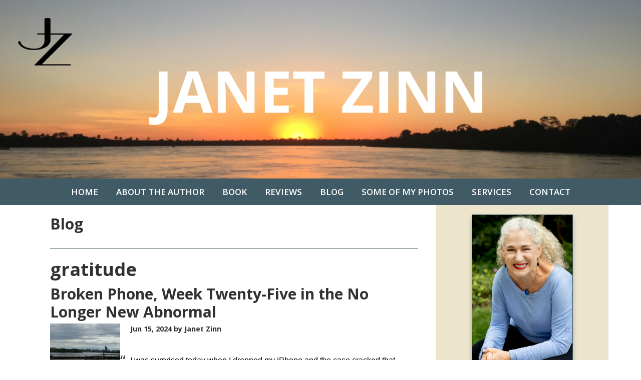

--- FILE ---
content_type: text/html; charset=UTF-8
request_url: https://janetzinn.com/blogs/gratitude?pageNum_WADABlog=1&totalRows_WADABlog=154
body_size: 13872
content:
<!DOCTYPE html>
<html>
<head>
<meta charset="UTF-8" />
	<title>Blog - Life-Sized Courage</title>
	<link href="https://fonts.googleapis.com/css?family=Oswald|Open+Sans:400,600,700,800" rel="stylesheet"> 
	<meta http-equiv="Content-Type" content="text/html; charset=utf-8" />
    <meta name="viewport" content="width=device-width, initial-scale=1">
	<base href="https://janetzinn.com/blog.php"><script  src="https://ajax.googleapis.com/ajax/libs/mootools/1.6.0/mootools.min.js"></script><script  type="text/javascript" src="js/mootools-more.js"></script>
		<script defer type="text/javascript" src="js/formcheck-en.js"></script>
		<script defer type="text/javascript" src="js/formcheck.js"></script>
		<script defer type="text/javascript" src="js/cafe.js"></script>
	<script defer src="/webassist/plugins/side_menu/menu.js"></script>
    <script>
	var doDebug = false;
		</script>

	

	

	<meta name="robots" content="index,follow" />
	<meta name="googlebot" content="index,follow" />
	<meta name="description" content="Coronavirus Diary, Weekly posts of personal & shared experiences">
	<meta name="keywords" content="Coronavirus, weekly blog, Janet Zinn, ">
  <link rel="alternate" type="application/rss+xml" title="Subscribe to Life-Sized Courage Blog" href="https://janetzinn.com/blog_feed.rss" />
	
<meta charset="utf-8">
  <style>
    .pagination a {
      width: auto !important;
    }
  </style>
	
	<link id="main-css" href="themes/Life-SizedCourage/sunset colors 2/css/main.css?ts=1653701516" rel="stylesheet" /><script type="text/javascript">
  var _gaq = _gaq || [];
  _gaq.push(['_setAccount', 'UA-99971509-1']);
  _gaq.push(['_setDomainName', 'janetzinn.com']);
  _gaq.push(['_trackPageview']);


  (function() {
    var ga = document.createElement('script'); ga.type = 'text/javascript'; ga.async = true;
    ga.src = ('https:' == document.location.protocol ? 'https://ssl' : 'http://www') + '.google-analytics.com/ga.js';
    var s = document.getElementsByTagName('script')[0]; s.parentNode.insertBefore(ga, s);
  })();
</script>
<style type="text/css" media="screen">.slicknav_menu .slicknav_menutxt {
	text-shadow: none!important;
	color: #ffffff!important;
	font-family: "Open Sans",sans-serif;
	font-weight: normal!important;
}

.slicknav_menu .slicknav_icon-bar {
	background-color: #ffffff!important;
}

.slicknav_nav {
	text-align: left!important;
	text-transform: uppercase!important;
}

.slicknav_nav a {
	color: #3f5a65!important;
	font-family: "Open Sans",sans-serif;
	font-weight: normal!important;
}

.slicknav_nav a:hover {
	background-color: transparent!important;
	color: #3f5a65!important;
}
#top-search { display: none !important; }
</style>
	<link rel="shortcut icon" href="/favicon.ico" />
<script id="mcjs">!function(c,h,i,m,p){m=c.createElement(h),p=c.getElementsByTagName(h)[0],m.async=1,m.src=i,p.parentNode.insertBefore(m,p)}(document,"script","https://chimpstatic.com/mcjs-connected/js/users/811eb7cd1ecf3a5f724607aae/2eb0da026791e31bd9ff108d6.js");</script>
<style>/* CSS Document */
#phoneMenu {
  display: none;
  padding: 5px 5px 0 0;
  text-align: center;
  cursor: pointer;
}

.removeLink {
  display: none;
  font-size: smaller;	
}

/*
Media Queries
---------------------------------------------------------------------------------------------------- */

@media only screen and (max-width: 1150px) {
	
	.main-container,
	.header,
	.main-navigation,
	.footer,
	.main-content {
		max-width: 1000px;
	}

/*	#sidebar {
		width: 250px;
	}

	#page {
		width: 635px;
	}*/

}

@media only screen and (max-width: 1000px) {
	
	.main-container,
	.header,
	.main-navigation,
	.footer,
	.main-content {
		max-width: 100%;
	}

/*  #sidebar {
    width: 235px;
  }

  #page {
    width: 605px;
  }*/

	.footer,
	.footer a {
		font-size: 13px;
	}

}

/*@media only screen and (max-width: 950px) {
  #sidebar {
    width: 215px;
  }

  #page {
    width: 575px;
  }
}

@media only screen and (max-width: 900px) {
  #sidebar {
    width: 200px;
  }

  #page {
    width: 540px;
  }
}*/

@media only screen and (max-width: 850px) {
	#ProductName, #prod_img {
		text-align: center;
	}
	.product-list-item   {
		text-align: center;
	}
	.product-list-item .WADAResultThumb {
		width: auto;
	}
	.main-container,	.header,
	.main-navigation,
	.footer,
	.main-content {
		overflow: hidden;
	}

	.title-area,
	.nav-wrapper {
		width: 100%;
		text-align: center;
	}

	h1.site-title {
		font-size: 50px;
	}

	img.alignleft,
	img.alignright {
		float: none;
		margin: 0 auto;
		display: block;
	}

	#sidebar {
		width: 100%;
		min-height: auto;
	}

	#page {
		width: 100%;
    border: none;
    padding: 20px;
	}

	.five-sixths,
	.four-sixths,
	.one-fourth,
	.one-half,
	.one-sixth,
	.one-third,
	.three-fourths,
	.three-sixths,
	.two-fourths,
	.two-sixths,
	.two-thirds {
		margin: 0;
		width: 100%;
	}

  .nav-wrapper {
    background-image: none;
  }
	
	.slicknav_menu {
		display:block;
	}

	.footer a {
		font-size: 14px;
	}

	.footer p {
		font-size: 14px;
		text-align: center;
	}

  .slicknav_menu .slicknav_icon {
    height: 0.875em;
    margin: 0.188em 0 0 0.438em;
    width: 1.125em;
    display: inline-block;
  }

  .slicknav_menu * {
      box-sizing: border-box;
  }

  .slicknav_menu .slicknav_icon-bar {
      border-radius: 1px;
      box-shadow: 0 1px 0 rgba(0, 0, 0, 0.25);
      clear: left;
      display: block;
      height: 0.125em;
      margin: 2px 3px 3px;
      width: 1.125em;
      background-color: #FFFFFF;
  }
  
  #phoneMenu {
    display: block; 
    clear: both;
  }

  #logo-wrapper .logo {
    float: none;
  }

  #logo-wrapper .logo img {
    box-sizing: border-box;
    max-width: 100%;
  }
  
  #logo-wrapper .logo {
    border-top: 1px solid #313131;
  }

  #logo-wrapper .logo img {
    margin-top: 0;
  }

  .home-box .info .details {
    margin-left: 0;
    clear: both;
  }

  .home-box .info .image {
    float: none;
    text-align: center;
    width: auto;
  }

  .home-box .info .details .description {
    clear: both;
  }

  #fma h1 {
    padding: 10px 0;
  }

  #header .logo {
    float: none;
  text-align: center;
  }

  #header-logo {
    max-width:100%;
    height: auto;
    box-sizing: border-box;  
  }

  #info-content {
    max-width: 100%;
    box-sizing: border-box; 
  }

  #top-search {
    position: relative;  
    clear: both;
    width: auto;
  }
 
  .product-list-item .button, .product-grid-item .button, .button, input[type="submit"], .entry-content .button {
    width:100%;
    box-sizing: border-box;
    margin-left: 0 !important;
    text-align: center;
    margin-bottom: 10px;
  }
  
  #header-wrapper {
    padding: 10px;
  }

  .removeLink {
    display: block !important;  
  }

  .fc-tbx .err {
    float: left;
    white-space: nowrap;
  }

  .split-column div{
    float: none !important;
    width: 100% !important;
  }

  fieldset p label {
    float: none;
  }

  fieldset p {
    line-height: 20px;
    padding-left: 10px;
  }

  fieldset p.no-label {
    line-height: 20px;
    margin-left: 0;
  }

  fieldset p span {
    margin-left: 0;
  }

  fieldset input[type="text"], fieldset input[type="password"], fieldset textarea, .field {
    width: 95%;
  }

  .product-details .details .options {
    margin-left: 5px !important;
    margin-right: 5px !important;
    overflow: visible;
    padding: 0;
    clear:both;
  }

  .product-details .details > div {
    margin-left:20px;
  }
  
  body.cart .links .button {
    margin-left: 0;
    width: 100%;
  }

  .cart-display th.name {
    display:none;
  }

  .cart-display .price {
    display:none;
  }

  .cart-display .quantity {
    display:none;
  }

  .cart-display .remove {
    display:none;
  }

  .product-list-item {
    text-align:center;
  }

  .product-list-item .details {
    margin-left: 0;
  }

  .product-list-item .image {
    float: none;
    width: 100%;
  }
  .cart-display .name h3 {
    width: auto;
  }

  #WA_Store_Cart_Clear_100 {
    display:none;  
  }

  #WA_Store_Cart_Update_100 {
    display:none;  
  }

  .cart-coupon .links {
    float: none;
  }

  .cart-checkout input {
    float: none;
    width: 100%;
  }

  body.checkout .button, body.confirm .button {
    float: none;
    width: 100%;
  }
  
  #content-wrapper {
    overflow: visible;
    width: 100%;
    padding-bottom: 10px;
  }

  .content, #content {
    width: 100%;
    padding:0;
    margin:0;
  }

  #top {
    border-radius:0;
    margin:0;
    padding:0;
    height: auto;
  }

  #top-wrapper {
    height: auto;
  }

  #featured-box .image , #popular-box .image  {
    text-align: center;
    float: none;
  }

  #page{
    margin-left:0 !important;
  }

  #footer {
    padding: 0;
  }

  .split-home .column-one {
    float: left;
    width: 100%;
  }

  .split-home .column-two {
    float: left;
    width: 100%;
  }

  .product-grid-item {
    border-bottom: 1px solid #FAF3E3;
    margin: 20px!important;
    text-align: center;
    width: 95%;
    padding: 20px 0;
  }

  #top-menu {
    float: none;
    display: none;
    width: 100%;  
    text-align: left;
    margin: 0;
    padding:0;
    height: auto;
    position: relative;
  }

  #top-menu ul {
    padding:0;
    width: 100%;
    margin: 10px 0 0;
  }

  #top-menu a {
    width: 100%;  
    padding: 0;
    margin: 0;
  }

  #top-menu li {
    width: 100%;  
    text-align: center;
    margin: 0;
    float:none;
    box-sizing: border-box;
    padding: 10px;
  }

  #top-menu li ul {
    display: none;
  }

  #top-menu li:hover > ul {
    display: block;
    position: relative;
  }

  #top-menu li li:hover > ul {
    display: block;
    left: auto;
    top: auto;
  }

  #top-menu li a {
    border-radius: 0;
    width: 100%;
    box-sizing: border-box;
    border: 0;
    color: #FAF3E3;
  }

  #top-menu li:hover > ul a {
    width:100%;
    border-radius: 0;
    margin: 0;
    padding: 0;
  }

  #top-menu li.top {
    height: auto;
    margin: 0;
    padding: 0;
  }

  #top-menu li:hover li.first:before {
    display:none;
  }

  #top-menu ul a:hover {
    color: #B17087;
  }

  #top-wrapper-gradient {
    height: auto;
  }

  .product-details .details > div {
    margin-left: 10px;
    float:none !important;
    margin-right: 10px;
  }

  .product-details .details .image {
    box-sizing: border-box;
    max-width: 100%;
  }

  .product-details .details .image img {
    box-sizing: border-box;
    max-width: 100%;
  }

  .zoomer-wrapper-big {
  display:none;
  }

  .zoomer-wrapper {
    max-width: 100%;
    height: auto;
    box-sizing: border-box;
  }

  .footer-menu {
    display: none;
  }

}

/*@media only screen and (max-width: 550px) {
  #page {
    width: 90%;
  }
}*/

@media only screen and (max-width: 850px) {

  #ProductName, #prod_img {
    text-align: center;
  }
  .product-list-item   {
    text-align: center;
  }
  .product-list-item .WADAResultThumb {
    width: auto;
  }

}

@media only screen and (max-width: 420px) {
  .mobile {
  display:block;
  }
  .cart-display th {
  line-height: 6px;
  }
  table .cart-header th {
    padding: 0;
  }
  .cart-display .total {
  display:none;
  }
  table .cart-header th:nth-child(2) {
    border-radius:0 10px 10px 0;
  }

}</style>
</head>
<body>

<div class="header-wrapper logo-image">
	
	<div class="header">
		<div class="title-area">
				<a href="/" style="line-height:0"><img class="site-logo" src="/images/Life-SizedCourage/logos/Janet%20Zinn%20header.png" alt="Logo" /></a>
				
		</div><!--End .title-area div-->
	</div> <!--End .header div-->
</div><!--End .header-wrapper div-->

<div class="nav-wrapper">
	<div class="main-navigation">
		<nav role="navigation" itemscope="itemscope" itemtype="http://schema.org/SiteNavigationElement">
	        <div id="phoneMenu" class="slicknav_menu"><span class="slicknav_menutxt">MENU</span><span class="slicknav_icon"><span class="slicknav_icon-bar"></span><span class="slicknav_icon-bar"></span><span class="slicknav_icon-bar"></span></span></div>
			<html>
<head></head>
<body>
<ul id="top-menu"><li class="first"><a href="/" rel="" target="_self">Home</a></li><li ><a href="/author" rel="" target="_self">About the Author</a></li><li ><a href="https://janetzinn.com/product/in-the-time-of-coronavirus" rel="external" target="_self">Book</a></li><li ><a href="/reviews" rel="" target="_self">Reviews</a></li><li ><a href="/blog" rel="" target="_self">Blog</a></li><li ><a href="/some-of-my-photos" rel="" target="_self">Some of my photos</a></li><li ><a href="/services" rel="" target="_self">Services</a></li><li ><a href="/contact" rel="" target="_self">Contact</a></li></ul></body>
</html>
		</nav>
	</div> <!--End .main-navigation div-->
</div><!--End .nav-wrapper div-->

<html>
<head>
</head>
<body>
	<div id="top-search">
		<form id="top-search-form" method="get" action="../../products" >
			<span class="search-input-field"><input type="text" name="keyword" id="top-search-query" value="" placeholder="Search..." /></span>
			<span class="search-input"><input name="Search" type="submit" value="Search" id="top-search-submit" alt="Search" class="button" /></span>
			<input name="Search" type="hidden" value="1" />
		</form>
	</div>
</body>
</html>

<div class="main-container">

<!-- promotions top -->
<html>
<head>
	
</head>
<body>
	</body>
</html>


<div id="content-wrapper">
	<div id="content" class="content">
		<div id="page">
			
	<!doctype html>
<html>
<head>
<meta charset="utf-8">
</head>
<body>
<div style="display:none">blogpage</div>
<h2>Blog</h2>
	    <div id="blog_wrapper" class="wrap">
  		    </div>
	                          	      	       <div class="blog_category"><h1>gratitude</h1></div>
                  <div id="blog_wrapper">
  		    <h2>Broken Phone, Week Twenty-Five in the No Longer New Abnormal</h2>
                                        <div class="image" style="float:left; margin-right: 20px;">
                                                <img class="WADAResultThumb" border="0" src="images/Life-SizedCourage/IMG_0120.jpg" width="140" height="140" title="Broken Phone, Week Twenty-Five in the No Longer New Abnormal" alt="Broken Phone, Week Twenty-Five in the No Longer New Abnormal" />
                                	
  			    </div>
                            		      <div id="blog_by"><span id="blog_date">Jun 15, 2024 </span>by Janet  Zinn</div>
        		  
		  
		  
		  
  		  <div id="blog_intro"><!DOCTYPE html PUBLIC "-//W3C//DTD HTML 4.0 Transitional//EN" "http://www.w3.org/TR/REC-html40/loose.dtd">
<html><body><blockquote>
<p style="margin:0in; text-align:start; -webkit-text-stroke-width:0px"><span style="font-size:medium"><span style="font-family:Aptos, sans-serif"><span style="caret-color:#000000"><span style="color:#000000"><span style="font-style:normal"><span style="font-variant-caps:normal"><span style="font-weight:400"><span style="letter-spacing:normal"><span style="orphans:auto"><span style="text-transform:none"><span style="white-space:normal"><span style="widows:auto"><span style="word-spacing:0px"><span style="text-decoration:none">I was surprised today when I dropped my iPhone and the case cracked that it didn&rsquo;t create a tailspin in which I cracked a bit, too.&nbsp;&nbsp;Instead, I was thankful that I gave myself a day with a flexible schedule allowing me to take Lucy and me to the Apple store to have my phone repaired.&nbsp;&nbsp;I even sat patiently waiting for my turn as Lucy demanded treats since it wasn&rsquo;t her idea to leave our neighborhood.&nbsp;&nbsp;Luckily I unknowingly stocked enough treats for the day.&nbsp;&nbsp;</span></span></span></span></span></span></span></span></span></span></span></span></span></span></p>
</blockquote>
</body></html>
</div>
  		  <div id="blog_link"><a href="/blog/broken-phone-week-twenty" class="button">Read More</a>
	
                  </div>
      </div>
      	   	                              <div id="blog_wrapper">
  		    <h2>Old Lady TikTok, Week Twenty-Four in the No Longer New Abnormal</h2>
                                        <div class="image" style="float:left; margin-right: 20px;">
                                                <img class="WADAResultThumb" border="0" src="images/Life-SizedCourage/IMG_0104.jpg" width="140" height="140" title="Old Lady TikTok, Week Twenty-Four in the No Longer New Abnormal" alt="Old Lady TikTok, Week Twenty-Four in the No Longer New Abnormal" />
                                	
  			    </div>
                            		      <div id="blog_by"><span id="blog_date">Jun 08, 2024 </span>by Janet  Zinn</div>
        		  
		  
		  
		  
  		  <div id="blog_intro"><!DOCTYPE html PUBLIC "-//W3C//DTD HTML 4.0 Transitional//EN" "http://www.w3.org/TR/REC-html40/loose.dtd">
<html><body><span style="font-size:medium"><span style="font-family:Aptos, sans-serif"><span style="caret-color:#000000"><span style="color:#000000"><span style="font-style:normal"><span style="font-variant-caps:normal"><span style="font-weight:400"><span style="letter-spacing:normal"><span style="orphans:auto"><span style="text-transform:none"><span style="white-space:normal"><span style="widows:auto"><span style="word-spacing:0px"><span style="text-decoration:none">I spent five days this week recording short videos for my new book,&nbsp;<i>In the Time of Coronavirus, Reflecting on the Past to Embrace a Joyful Future</i>.&nbsp;&nbsp;I am uncomfortable promoting the book.&nbsp;&nbsp;I am not made for publicity and sales.&nbsp;&nbsp;They are not my strengths.&nbsp;&nbsp;But I am willing to move out of my comfort zone (though is life ever really comfortable?) and attempt to promote my book by sharing self-care tips from the paperback.&nbsp;&nbsp;</span></span></span></span></span></span></span></span></span></span></span></span></span></span></body></html>
</div>
  		  <div id="blog_link"><a href="/blog/old-lady-tiktok-week-twenty-four-in-the-no-longer-new-abnormal" class="button">Read More</a>
	
                  </div>
      </div>
      	   	                              <div id="blog_wrapper">
  		    <h2>Publishing Week, Week Twenty-Three in the No Longer New Abnormal</h2>
                                        <div class="image" style="float:left; margin-right: 20px;">
                                                <img class="WADAResultThumb" border="0" src="images/Life-SizedCourage/IMG_0061.jpg" width="140" height="140" title="Publishing Week, Week Twenty-Three in the No Longer New Abnormal" alt="Publishing Week, Week Twenty-Three in the No Longer New Abnormal" />
                                	
  			    </div>
                            		      <div id="blog_by"><span id="blog_date">Jun 01, 2024 </span>by Janet  Zinn</div>
        		  
		  
		  
		  
  		  <div id="blog_intro"><!DOCTYPE html PUBLIC "-//W3C//DTD HTML 4.0 Transitional//EN" "http://www.w3.org/TR/REC-html40/loose.dtd">
<html><body><p style="margin:0in; text-align:start; -webkit-text-stroke-width:0px"><span style="font-size:medium"><span style="font-family:Aptos, sans-serif"><span style="caret-color:#000000"><span style="color:#000000"><span style="font-style:normal"><span style="font-variant-caps:normal"><span style="font-weight:400"><span style="letter-spacing:normal"><span style="orphans:auto"><span style="text-transform:none"><span style="white-space:normal"><span style="widows:auto"><span style="word-spacing:0px"><span style="text-decoration:none">This Tuesday I become a published author with&nbsp;<i>In the Time of Coronavirus, Reflecting on the Past to Embrace a Joyful Future</i>.&nbsp;&nbsp;To that end I am doing everything I know to do to promote this book, working to get it into stores, sites and libraries and into readers&rsquo; hands.&nbsp;&nbsp;It is a daunting task.&nbsp;&nbsp;I am overwhelmed, yet very excited.&nbsp;&nbsp;</span></span></span></span></span></span></span></span></span></span></span></span></span></span></p>
</body></html>
</div>
  		  <div id="blog_link"><a href="/blog/publishing-week-week-twenty-three-in-the-no-longer-new-abnormal" class="button">Read More</a>
	
                  </div>
      </div>
      	   	                              <div id="blog_wrapper">
  		    <h2>Holiday Weekend in Los Angeles</h2>
                                        <div class="image" style="float:left; margin-right: 20px;">
                                                <img class="WADAResultThumb" border="0" src="images/Life-SizedCourage/IMG_0037.jpg" width="140" height="140" title="Holiday Weekend in Los Angeles" alt="Holiday Weekend in Los Angeles" />
                                	
  			    </div>
                            		      <div id="blog_by"><span id="blog_date">May 26, 2024 </span>by Janet  Zinn</div>
        		  
		  
		  
		  
  		  <div id="blog_intro"><!DOCTYPE html PUBLIC "-//W3C//DTD HTML 4.0 Transitional//EN" "http://www.w3.org/TR/REC-html40/loose.dtd">
<html><body><span style="font-size:medium"><span style="font-family:Aptos, sans-serif"><span style="caret-color:#000000"><span style="color:#000000"><span style="font-style:normal"><span style="font-variant-caps:normal"><span style="font-weight:400"><span style="letter-spacing:normal"><span style="orphans:auto"><span style="text-transform:none"><span style="white-space:normal"><span style="widows:auto"><span style="word-spacing:0px"><span style="text-decoration:none">How could it be that the weather in New York City is better than the weather here in Los Angeles?&nbsp;&nbsp;This is my second trip in the last few years and it&rsquo;s also the second time when it&rsquo;s too chilly to enjoy the &ldquo;always&rdquo; good weather of L.A.&nbsp;&nbsp;As the day goes on the sun warms the streets, not to a perfectly mid-70s day, but at least the temperature rises to the high 60s.&nbsp;&nbsp;</span></span></span></span></span></span></span></span></span></span></span></span></span></span></body></html>
</div>
  		  <div id="blog_link"><a href="/blog/holiday-weekend-in-los-angeles" class="button">Read More</a>
	
                  </div>
      </div>
      	   	                              <div id="blog_wrapper">
  		    <h2>My First Reading, Week Twenty-One in the No Longer New Abnormal</h2>
                                        <div class="image" style="float:left; margin-right: 20px;">
                                                <img class="WADAResultThumb" border="0" src="images/Life-SizedCourage/IMG_9719.jpg" width="140" height="140" title="My First Reading, Week Twenty-One in the No Longer New Abnormal" alt="My First Reading, Week Twenty-One in the No Longer New Abnormal" />
                                	
  			    </div>
                            		      <div id="blog_by"><span id="blog_date">May 18, 2024 </span>by Janet  Zinn</div>
        		  
		  
		  
		  
  		  <div id="blog_intro"><!DOCTYPE html PUBLIC "-//W3C//DTD HTML 4.0 Transitional//EN" "http://www.w3.org/TR/REC-html40/loose.dtd">
<html><body><p style="margin:0in; text-align:start; -webkit-text-stroke-width:0px"><span style="font-size:medium"><span style="font-family:Aptos, sans-serif"><span style="caret-color:#000000"><span style="color:#000000"><span style="font-style:normal"><span style="font-variant-caps:normal"><span style="font-weight:400"><span style="letter-spacing:normal"><span style="orphans:auto"><span style="text-transform:none"><span style="white-space:normal"><span style="widows:auto"><span style="word-spacing:0px"><span style="text-decoration:none">I was nervous.&nbsp;&nbsp;I had agreed to participate in a Zoom panel which included reading from my pre-published book,&nbsp;<i>In the Time of Coronavirus</i>. but it&rsquo;s been a long time since I&rsquo;ve spoken to a group.&nbsp;&nbsp;As I was practicing, reading the blog post a few times, I noticed my voice sounded like it was stuck in my throat.&nbsp;&nbsp;I did not think that was a good thing.&nbsp;&nbsp;</span></span></span></span></span></span></span></span></span></span></span></span></span></span></p>
</body></html>
</div>
  		  <div id="blog_link"><a href="/blog/my-first-reading-week-twenty-one-in-the-no-longer-new-abnormal" class="button">Read More</a>
	
                  </div>
      </div>
      	   	                              <div id="blog_wrapper">
  		    <h2>Happy May, Week Nineteen in the No Longer New Abnormal</h2>
                                        <div class="image" style="float:left; margin-right: 20px;">
                                                <img class="WADAResultThumb" border="0" src="images/Life-SizedCourage/IMG_9759.jpg" width="140" height="140" title="Happy May, Week Nineteen in the No Longer New Abnormal" alt="Happy May, Week Nineteen in the No Longer New Abnormal" />
                                	
  			    </div>
                            		      <div id="blog_by"><span id="blog_date">May 05, 2024 </span>by Janet  Zinn</div>
        		  
		  
		  
		  
  		  <div id="blog_intro"><!DOCTYPE html PUBLIC "-//W3C//DTD HTML 4.0 Transitional//EN" "http://www.w3.org/TR/REC-html40/loose.dtd">
<html><body><span style="font-size:medium"><span style="font-family:Aptos, sans-serif"><span style="caret-color:#000000"><span style="color:#000000"><span style="font-style:normal"><span style="font-variant-caps:normal"><span style="font-weight:400"><span style="letter-spacing:normal"><span style="orphans:auto"><span style="text-transform:none"><span style="white-space:normal"><span style="widows:auto"><span style="word-spacing:0px"><span style="text-decoration:none">I enjoyed a long walk in Riverside Park this weekend.&nbsp;&nbsp;It&rsquo;s been a few years, while in the darkest days of the pandemic, that I had visited the park by the Hudson River.&nbsp;&nbsp;Spring is gracing New York City with colorful blooms.&nbsp;&nbsp;On our sunnier days smiles are exchanged as strangers pass one another.&nbsp;&nbsp;</span></span></span></span></span></span></span></span></span></span></span></span></span></span></body></html>
</div>
  		  <div id="blog_link"><a href="/blog/happy-may-week-nineteen-in-the-no-longer-new-abnormal" class="button">Read More</a>
	
                  </div>
      </div>
      	   	                              <div id="blog_wrapper">
  		    <h2>Letting Go, Week Eighteen in the No Longer New Abnormal</h2>
                                        <div class="image" style="float:left; margin-right: 20px;">
                                                <img class="WADAResultThumb" border="0" src="images/Life-SizedCourage/IMG_9696.jpg" width="140" height="140" title="Letting Go, Week Eighteen in the No Longer New Abnormal" alt="Letting Go, Week Eighteen in the No Longer New Abnormal" />
                                	
  			    </div>
                            		      <div id="blog_by"><span id="blog_date">Apr 27, 2024 </span>by Janet  Zinn</div>
        		  
		  
		  
		  
  		  <div id="blog_intro"><!DOCTYPE html PUBLIC "-//W3C//DTD HTML 4.0 Transitional//EN" "http://www.w3.org/TR/REC-html40/loose.dtd">
<html><body><p>When I was younger and I upset someone, I would replay the incident over and over again. I found it intolerable that someone would be upset or angry with me. It felt devastating. I would apologize again and again, becoming a nuisance. Sometimes people would be more upset with my groveling than they were with the original upset. I couldn&rsquo;t get it out of my mind. It felt like anything I did that hurt others was unforgivable. There was no fun to be had.</p>
</body></html>
</div>
  		  <div id="blog_link"><a href="/blog/letting-go-week-eighteen-in-the-no-longer-new-abnormal" class="button">Read More</a>
	
                  </div>
      </div>
      	   	                              <div id="blog_wrapper">
  		    <h2>San Miguel, Week Seventeen in the No Longer New Abnormal</h2>
                                        <div class="image" style="float:left; margin-right: 20px;">
                                                <img class="WADAResultThumb" border="0" src="images/Life-SizedCourage/IMG_9594.jpg" width="140" height="140" title="San Miguel, Week Seventeen in the No Longer New Abnormal" alt="San Miguel, Week Seventeen in the No Longer New Abnormal" />
                                	
  			    </div>
                            		      <div id="blog_by"><span id="blog_date">Apr 21, 2024 </span>by Janet  Zinn</div>
        		  
		  
		  
		  
  		  <div id="blog_intro"><!DOCTYPE html PUBLIC "-//W3C//DTD HTML 4.0 Transitional//EN" "http://www.w3.org/TR/REC-html40/loose.dtd">
<html><body><p>Having lived as long as I have, visiting friends and family sometimes means travel. Following our amazing time in Mexico City we took a drive to the Teotihuac&aacute;n Pyramids, which were magnificent. It&rsquo;s a pre-historic Mayan city. To walk in the same steps as those who resided there thousands of years ago is a powerful experience. From there we traveled on to San Miguel de Allende, a lovely small city with an artistic soul.</p></body></html>
</div>
  		  <div id="blog_link"><a href="/blog/san-miguel-week-seventeen-in-the-no-longer-new-abnormal" class="button">Read More</a>
	
                  </div>
      </div>
      	   	                              <div id="blog_wrapper">
  		    <h2>I Don't Wanna! Week Fifteen of the No Longer New Abnormal</h2>
                                        <div class="image" style="float:left; margin-right: 20px;">
                                                <img class="WADAResultThumb" border="0" src="images/Life-SizedCourage/IMG_9456.jpg" width="140" height="140" title="I Don't Wanna! Week Fifteen of the No Longer New Abnormal" alt="I Don't Wanna! Week Fifteen of the No Longer New Abnormal" />
                                	
  			    </div>
                            		      <div id="blog_by"><span id="blog_date">Apr 07, 2024 </span>by Janet  Zinn</div>
        		  
		  
		  
		  
  		  <div id="blog_intro"><!DOCTYPE html PUBLIC "-//W3C//DTD HTML 4.0 Transitional//EN" "http://www.w3.org/TR/REC-html40/loose.dtd">
<html><body><p>&ldquo;Almost everything will work if you unplug it for a few minutes&hellip;.including you.&rdquo;&nbsp;&nbsp;-Anne Lamott-&rdquo;&nbsp;&nbsp;<br>
<br>
There are some days that I just don&rsquo;t want to do anything.&nbsp;&nbsp;And if I have to do something it can feel particularly labored.&nbsp;&nbsp;I woke up this morning with a strong case of I don&rsquo;t wanna.&nbsp;&nbsp;I was still tired, though I received eight hours of sleep.&nbsp;&nbsp;I was achy even though I&rsquo;m stretching more given the needs of being in my mid-60s.&nbsp;&nbsp;I was able to get away last weekend, though it now feels like it was weeks ago.</p>
</body></html>
</div>
  		  <div id="blog_link"><a href="/blog/i-dont-wanna-week-fifteen-of-the-no-longer-new-abnormal" class="button">Read More</a>
	
                  </div>
      </div>
      	   	                              <div id="blog_wrapper">
  		    <h2>Chasing Cherry Blossoms, Week Fourteen in the No Longer New Abnormal</h2>
                                        <div class="image" style="float:left; margin-right: 20px;">
                                                <img class="WADAResultThumb" border="0" src="images/Life-SizedCourage/IMG_9405.jpg" width="140" height="140" title="Chasing Cherry Blossoms, Week Fourteen in the No Longer New Abnormal" alt="Chasing Cherry Blossoms, Week Fourteen in the No Longer New Abnormal" />
                                	
  			    </div>
                            		      <div id="blog_by"><span id="blog_date">Mar 31, 2024 </span>by Janet  Zinn</div>
        		  
		  
		  
		  
  		  <div id="blog_intro"><!DOCTYPE html PUBLIC "-//W3C//DTD HTML 4.0 Transitional//EN" "http://www.w3.org/TR/REC-html40/loose.dtd">
<html><body><p>I made a trip to DC this weekend. I was going to visit family, see a musical, get to the National Portrait Gallery and enjoy the cherry blossoms. I was able to enjoy time with my family and see a most wonderful show at Arena Stage Theater. Bu it turns out the Cherry Blossoms were premature this year due to the warmer winter months. I thought I was early enough but that was not the case. I saw trees with waning petals, the best in Takoma Park, MD. But the city failed to provide me with the simple joy of full flowered trees wherever I went.</p></body></html>
</div>
  		  <div id="blog_link"><a href="/blog/chasing-cherry-blossoms-week-fourteen-in-the-no-longer-new-abnormal" class="button">Read More</a>
	
                  </div>
      </div>
      	   	                              <div id="blog_wrapper">
  		    <h2>Quiet Please, Week Thirteen in the No Longer New Abnormal</h2>
                                        <div class="image" style="float:left; margin-right: 20px;">
                                                <img class="WADAResultThumb" border="0" src="images/Life-SizedCourage/IMG_9366.jpg" width="140" height="140" title="Quiet Please, Week Thirteen in the No Longer New Abnormal" alt="Quiet Please, Week Thirteen in the No Longer New Abnormal" />
                                	
  			    </div>
                            		      <div id="blog_by"><span id="blog_date">Mar 24, 2024 </span>by Janet  Zinn</div>
        		  
		  
		  
		  
  		  <div id="blog_intro"><!DOCTYPE html PUBLIC "-//W3C//DTD HTML 4.0 Transitional//EN" "http://www.w3.org/TR/REC-html40/loose.dtd">
<html><body><p>It was a quiet day. Not the reading a book while sipping tea on a rainy-day type of quiet. It was quiet because I wasn&rsquo;t plugged into a device. The TV was not on. The quiet came from not connecting my phone to my earbuds to listen to a book, a podcast or music. It&rsquo;s even quiet now as I&rsquo;m writing this. Lucy, who is asleep next to me isn&rsquo;t even snoring. She must be enjoying the quiet, too.</p></body></html>
</div>
  		  <div id="blog_link"><a href="/blog/quiet-please-week-thirteen-in-the-no-longer-new-abnormal" class="button">Read More</a>
	
                  </div>
      </div>
      	   	                              <div id="blog_wrapper">
  		    <h2>Take Care,  Week Twelve in the No Longer New Abnormal</h2>
                                        <div class="image" style="float:left; margin-right: 20px;">
                                                <img class="WADAResultThumb" border="0" src="images/Life-SizedCourage/IMG_9311.jpg" width="140" height="140" title="Take Care,  Week Twelve in the No Longer New Abnormal" alt="Take Care,  Week Twelve in the No Longer New Abnormal" />
                                	
  			    </div>
                            		      <div id="blog_by"><span id="blog_date">Mar 17, 2024 </span>by Janet  Zinn</div>
        		  
		  
		  
		  
  		  <div id="blog_intro"><!DOCTYPE html PUBLIC "-//W3C//DTD HTML 4.0 Transitional//EN" "http://www.w3.org/TR/REC-html40/loose.dtd">
<html><body><p>This past week I heard of the death of two people from my past. I heard from three people presently who are ill, and we are all hearing about too many in our world who are in pain, who are suffering, or who have experienced significant losses. Life is precious.</p></body></html>
</div>
  		  <div id="blog_link"><a href="/blog/take-care-week-twelve-in-the-no-longer-new-abnormal" class="button">Read More</a>
	
                  </div>
      </div>
      	   	                              <div id="blog_wrapper">
  		    <h2>This is Not about Daylight Savings Time, Week Eleven of the No Longer New Abnormal</h2>
                                        <div class="image" style="float:left; margin-right: 20px;">
                                                <img class="WADAResultThumb" border="0" src="images/Life-SizedCourage/IMG_9141.jpg" width="140" height="140" title="This is Not about Daylight Savings Time, Week Eleven of the No Longer New Abnormal" alt="This is Not about Daylight Savings Time, Week Eleven of the No Longer New Abnormal" />
                                	
  			    </div>
                            		      <div id="blog_by"><span id="blog_date">Mar 10, 2024 </span>by Janet  Zinn</div>
        		  
		  
		  
		  
  		  <div id="blog_intro"><!DOCTYPE html PUBLIC "-//W3C//DTD HTML 4.0 Transitional//EN" "http://www.w3.org/TR/REC-html40/loose.dtd">
<html><body><p>We can be shiny and perfect and admired, or we can be real and honest and vulnerable and loved. But we actually do have to choose. --Glennon Doyle Melton<br>
<br>
I listen to Glennon&rsquo;s podcast, &ldquo;We Can Do Hard Things.&rdquo;&nbsp;&nbsp;On one of her podcasts she said that she used to worry that no one was listening to her.&nbsp;&nbsp;Her audiences were small, her readership small.&nbsp;&nbsp;But then she started seeing and hearing the few who were listening.&nbsp;&nbsp;She realized that each person was important, not the number itself.&nbsp;&nbsp;It was so meaningful to hear that.&nbsp;&nbsp;I have taken it to heart.</p></body></html>
</div>
  		  <div id="blog_link"><a href="/blog/this-is-not-about-daylight-savings-time-week-eleven-of-the-no-longer-new-abnormal" class="button">Read More</a>
	
                  </div>
      </div>
      	   	                              <div id="blog_wrapper">
  		    <h2>Not Boring, Week Ten in the No Longer New Abnormal</h2>
                                        <div class="image" style="float:left; margin-right: 20px;">
                                                <img class="WADAResultThumb" border="0" src="images/Life-SizedCourage/IMG_9239.jpg" width="140" height="140" title="Not Boring, Week Ten in the No Longer New Abnormal" alt="Not Boring, Week Ten in the No Longer New Abnormal" />
                                	
  			    </div>
                            		      <div id="blog_by"><span id="blog_date">Mar 03, 2024 </span>by Janet  Zinn</div>
        		  
		  
		  
		  
  		  <div id="blog_intro"><!DOCTYPE html PUBLIC "-//W3C//DTD HTML 4.0 Transitional//EN" "http://www.w3.org/TR/REC-html40/loose.dtd">
<html><body><p>As a psychotherapist I&rsquo;ve noticed that so many people in and out of my office will say, &ldquo;I know this is boring, but&hellip;&rdquo; Traditionally therapists don&rsquo;t respond, we only listen. I&rsquo;m more interactive, so I respond to the statement that they think what they have to say is boring. I&rsquo;m curious. I don&rsquo;t find what they tell me boring. But I want to know how they see it themselves. The subject matter is secondary to their perceptions and experiences of living their lives. I am fascinated by that. Luckily my profession affords me to privilege of hearing their insights and opinions regarding their lives.</p></body></html>
</div>
  		  <div id="blog_link"><a href="/blog/not-boring-week-ten-in-the-no-longer-new-abnormal" class="button">Read More</a>
	
                  </div>
      </div>
      	   	                              <div id="blog_wrapper">
  		    <h2>Salad Days, Week Nine in the No Longer New Abnormal</h2>
                                        <div class="image" style="float:left; margin-right: 20px;">
                                                <img class="WADAResultThumb" border="0" src="images/Life-SizedCourage/IMG_9208.jpg" width="140" height="140" title="Salad Days, Week Nine in the No Longer New Abnormal" alt="Salad Days, Week Nine in the No Longer New Abnormal" />
                                	
  			    </div>
                            		      <div id="blog_by"><span id="blog_date">Feb 24, 2024 </span>by Janet  Zinn</div>
        		  
		  
		  
		  
  		  <div id="blog_intro"><!DOCTYPE html PUBLIC "-//W3C//DTD HTML 4.0 Transitional//EN" "http://www.w3.org/TR/REC-html40/loose.dtd">
<html><body><p>"Salad can get a bad rap. People think of bland and watery iceberg lettuce, but in fact, salads are an art form." - Marcus Samuelsson<br>
<br>
I made miso dressing this past week. It turned out well.&nbsp;&nbsp;I tweaked the recipe so that it had a slight sweetness to balance the umami tones.&nbsp;&nbsp;Before that it was buttermilk dressing.&nbsp;&nbsp;Growing up we had a fresh salad every night.&nbsp;&nbsp;And my mother was a stickler for homemade dressing.&nbsp;&nbsp;She favored vinaigrettes when I got older, but before that we enjoyed homemade Russian dressing, Thousand Island Dressing, Italian, and Roquefort.&nbsp;&nbsp;&nbsp;&nbsp;There was a distinct difference between her dressings and the bottled versions of Wishbone and Kraft.&nbsp;&nbsp;</p></body></html>
</div>
  		  <div id="blog_link"><a href="/blog/salad-days-week-nine-in-the-no-longer-new-abnormal" class="button">Read More</a>
	
                  </div>
      </div>
      	   	                              <div id="blog_wrapper">
  		    <h2>A Trip to the Garden, Week Eight in the No Longer New Abnormal</h2>
                                        <div class="image" style="float:left; margin-right: 20px;">
                                                <img class="WADAResultThumb" border="0" src="images/Life-SizedCourage/IMG_9186.jpg" width="140" height="140" title="A Trip to the Garden, Week Eight in the No Longer New Abnormal" alt="A Trip to the Garden, Week Eight in the No Longer New Abnormal" />
                                	
  			    </div>
                            		      <div id="blog_by"><span id="blog_date">Feb 18, 2024 </span>by Janet  Zinn</div>
        		  
		  
		  
		  
  		  <div id="blog_intro"><!DOCTYPE html PUBLIC "-//W3C//DTD HTML 4.0 Transitional//EN" "http://www.w3.org/TR/REC-html40/loose.dtd">
<html><body><p style="margin:0in; text-align:start; -webkit-text-stroke-width:0px"><span style="font-size:medium"><span style="font-family:Calibri, sans-serif"><span style="caret-color:#000000"><span style="color:#000000"><span style="font-style:normal"><span style="font-variant-caps:normal"><span style="font-weight:400"><span style="letter-spacing:normal"><span style="orphans:auto"><span style="text-transform:none"><span style="white-space:normal"><span style="widows:auto"><span style="word-spacing:0px"><span style="text-decoration:none">There&rsquo;s nothing like a flower show in the middle of a cold winter to warm our souls.&nbsp;&nbsp;That was my thinking as I embarked on the member preview of the Orchid Show at the New York Botanical Garden in the Bronx.&nbsp;&nbsp;My plan was to get there early so I could get in and out and home for work.&nbsp;&nbsp;I walked in the chilly weather to the subway where I got on the number 5 subway to Bedford Avenue.&nbsp;&nbsp;However, it was the number 4 train that I needed, so I had to reroute, getting off at the Grand Concourse and then settling in for a 45-minute ride to the Garden via the Bx 19 bus.&nbsp;&nbsp;This was an hour detour in total, getting me to the Garden with the throngs of people who also wanted to enjoy the tropical flowers.&nbsp;&nbsp;</span></span></span></span></span></span></span></span></span></span></span></span></span></span></p>

<p style="margin:0in; text-align:start; -webkit-text-stroke-width:0px">&nbsp;</p>
</body></html>
</div>
  		  <div id="blog_link"><a href="/blog/a-trip-to-the-garden-week-eight-in-the-no-longer-new-abnormal" class="button">Read More</a>
	
                  </div>
      </div>
      	   	                              <div id="blog_wrapper">
  		    <h2>Parts of Ourselves, Week Seven in the No Longer New Abnormal</h2>
                                        <div class="image" style="float:left; margin-right: 20px;">
                                                <img class="WADAResultThumb" border="0" src="images/Life-SizedCourage/IMG_9146.jpg" width="140" height="140" title="Parts of Ourselves, Week Seven in the No Longer New Abnormal" alt="Parts of Ourselves, Week Seven in the No Longer New Abnormal" />
                                	
  			    </div>
                            		      <div id="blog_by"><span id="blog_date">Feb 11, 2024 </span>by Janet  Zinn</div>
        		  
		  
		  
		  
  		  <div id="blog_intro"><!DOCTYPE html PUBLIC "-//W3C//DTD HTML 4.0 Transitional//EN" "http://www.w3.org/TR/REC-html40/loose.dtd">
<html><body><p style="margin:0in; text-align:start; -webkit-text-stroke-width:0px">&ldquo;Music expresses that which cannot be put into words and that which cannot remain silent&rdquo;<br>
Victor Hugo<br>
<br>
<span style="font-size:medium"><span style="font-family:Calibri, sans-serif"><span style="caret-color:#000000"><span style="color:#000000"><span style="font-style:normal"><span style="font-variant-caps:normal"><span style="font-weight:400"><span style="letter-spacing:normal"><span style="orphans:auto"><span style="text-transform:none"><span style="white-space:normal"><span style="widows:auto"><span style="word-spacing:0px"><span style="text-decoration:none">Yesterday I was in sweats, my hair, stiff, frizzy, and dry while getting paperwork done in-between laundry loads.&nbsp;&nbsp;Nothing glamorous about the day.&nbsp;&nbsp;I was comfortable and perhaps a bit tired from a late night.&nbsp;&nbsp;The late night was very unexpected.&nbsp;&nbsp;I had a subscription to the New York Pops at Carnegie Hall.&nbsp;&nbsp;It has turned out to be a marvelous series.&nbsp;&nbsp;On Friday night I, along with a sold-out house, thoroughly enjoyed an evening of Gershwin music featuring the vocalist, Montego Glover and the pianist, Lee Musiker.&nbsp;&nbsp;</span></span></span></span></span></span></span></span></span></span></span></span></span></span></p>
</body></html>
</div>
  		  <div id="blog_link"><a href="/blog/parts-of-ourselves-week-seven-in-the-no-longer-new-abnormal" class="button">Read More</a>
	
                  </div>
      </div>
      	   	                              <div id="blog_wrapper">
  		    <h2>Terrific Show, Week Six in the No Longer New Abnormal</h2>
                                        <div class="image" style="float:left; margin-right: 20px;">
                                                <img class="WADAResultThumb" border="0" src="images/Life-SizedCourage/IMG_9089.jpg" width="140" height="140" title="Terrific Show, Week Six in the No Longer New Abnormal" alt="Terrific Show, Week Six in the No Longer New Abnormal" />
                                	
  			    </div>
                            		      <div id="blog_by"><span id="blog_date">Feb 03, 2024 </span>by Janet  Zinn</div>
        		  
		  
		  
		  
  		  <div id="blog_intro"><!DOCTYPE html PUBLIC "-//W3C//DTD HTML 4.0 Transitional//EN" "http://www.w3.org/TR/REC-html40/loose.dtd">
<html><body><p style="margin:0in; text-align:start; -webkit-text-stroke-width:0px"><span style="font-size:medium"><span style="font-family:Calibri, sans-serif"><span style="caret-color:#000000"><span style="color:#000000"><span style="font-style:normal"><span style="font-variant-caps:normal"><span style="font-weight:400"><span style="letter-spacing:normal"><span style="orphans:auto"><span style="text-transform:none"><span style="white-space:normal"><span style="widows:auto"><span style="word-spacing:0px"><span style="text-decoration:none">&ldquo;Don&rsquo;t wait for people to tell you who you are.&nbsp;&nbsp;Show them. &ldquo;&nbsp;</span></span></span></span></span></span></span></span></span></span></span></span></span></span></p>

<p style="margin:0in; text-align:start; -webkit-text-stroke-width:0px">&nbsp;</p>

<p style="margin:0in; text-align:start; -webkit-text-stroke-width:0px"><span style="font-size:medium"><span style="font-family:Calibri, sans-serif"><span style="caret-color:#000000"><span style="color:#000000"><span style="font-style:normal"><span style="font-variant-caps:normal"><span style="font-weight:400"><span style="letter-spacing:normal"><span style="orphans:auto"><span style="text-transform:none"><span style="white-space:normal"><span style="widows:auto"><span style="word-spacing:0px"><span style="text-decoration:none">Laura Benanti</span></span></span></span></span></span></span></span></span></span></span></span></span></span></p>

<p style="margin:0in; text-align:start; -webkit-text-stroke-width:0px">&nbsp;</p>

<p style="margin:0in; text-align:start; -webkit-text-stroke-width:0px"><span style="font-size:medium"><span style="font-family:Calibri, sans-serif"><span style="caret-color:#000000"><span style="color:#000000"><span style="font-style:normal"><span style="font-variant-caps:normal"><span style="font-weight:400"><span style="letter-spacing:normal"><span style="orphans:auto"><span style="text-transform:none"><span style="white-space:normal"><span style="widows:auto"><span style="word-spacing:0px"><span style="text-decoration:none">I just came home from seeing Audible Theater&rsquo;s production of Nobody Cares, written and performed by Laura Benanti.&nbsp;&nbsp;She is a singular talent.&nbsp;&nbsp;Before the show there were a bevy of celebrities in the audience including Patti Lupone, Sarah Bareiles, and Larry Owens.&nbsp;&nbsp;They came to enjoy an evening featuring their colleague and friend.&nbsp;&nbsp;</span></span></span></span></span></span></span></span></span></span></span></span></span></span></p>
</body></html>
</div>
  		  <div id="blog_link"><a href="/blog/terrific-show-week-six-in-the-no-longer-new-abnormal" class="button">Read More</a>
	
                  </div>
      </div>
      	   	                              <div id="blog_wrapper">
  		    <h2>Procrastinate, Week Four in the No Longer New Abnormal</h2>
                                        <div class="image" style="float:left; margin-right: 20px;">
                                                <img class="WADAResultThumb" border="0" src="images/Life-SizedCourage/IMG_0845.jpg" width="140" height="140" title="Procrastinate, Week Four in the No Longer New Abnormal" alt="Procrastinate, Week Four in the No Longer New Abnormal" />
                                	
  			    </div>
                            		      <div id="blog_by"><span id="blog_date">Jan 21, 2024 </span>by Janet  Zinn</div>
        		  
		  
		  
		  
  		  <div id="blog_intro"><!DOCTYPE html PUBLIC "-//W3C//DTD HTML 4.0 Transitional//EN" "http://www.w3.org/TR/REC-html40/loose.dtd">
<html><body><p style="margin: 0in; -webkit-text-stroke-width: 0px; text-align: center;">&nbsp;</p>

<p style="margin:0in; text-align:start; -webkit-text-stroke-width:0px"><span style="font-size:medium"><span style="font-family:Aptos, sans-serif"><span style="caret-color:#000000"><span style="color:#000000"><span style="font-style:normal"><span style="font-variant-caps:normal"><span style="font-weight:400"><span style="letter-spacing:normal"><span style="orphans:auto"><span style="text-transform:none"><span style="white-space:normal"><span style="widows:auto"><span style="word-spacing:0px"><span style="text-decoration:none"><span style="line-height:18pt"><span style="font-size:10.5pt"><span style="font-family:Merriweather"><span style="color:#181818">&ldquo;Procrastinate now, don't put it off.&rdquo;</span></span></span><br>
<span style="font-size:10.5pt"><span style='font-family:"Times New Roman", serif'><span style="color:#181818">&acirc;&#128;&#149;</span></span></span>&nbsp;<b><span style="font-size:10.5pt"><span style="font-family:Lato, sans-serif"><span style="color:#333333">Ellen DeGeneres</span></span></span></b></span></span></span></span></span></span></span></span></span></span></span></span></span></span></span></p>

<p style="margin:0in; text-align:start; -webkit-text-stroke-width:0px"><span style="font-size:medium"><span style="font-family:Aptos, sans-serif"><span style="caret-color:#000000"><span style="color:#000000"><span style="font-style:normal"><span style="font-variant-caps:normal"><span style="font-weight:400"><span style="letter-spacing:normal"><span style="orphans:auto"><span style="text-transform:none"><span style="white-space:normal"><span style="widows:auto"><span style="word-spacing:0px"><span style="text-decoration:none"><span style="line-height:10.5pt"><span style="font-size:8.5pt"><span style="font-family:Lato, sans-serif"><span style="color:#999999">t</span></span></span></span></span></span></span></span></span></span></span></span></span></span></span></span></span></span></p>

<p style="margin:0in; text-align:start; -webkit-text-stroke-width:0px"><span style="font-size:medium"><span style="font-family:Aptos, sans-serif"><span style="caret-color:#000000"><span style="color:#000000"><span style="font-style:normal"><span style="font-variant-caps:normal"><span style="font-weight:400"><span style="letter-spacing:normal"><span style="orphans:auto"><span style="text-transform:none"><span style="white-space:normal"><span style="widows:auto"><span style="word-spacing:0px"><span style="text-decoration:none">I spent yesterday&nbsp;&nbsp;procrastinating.&nbsp;&nbsp;I cooked, I baked, I looked things up online.&nbsp;&nbsp;What I didn&rsquo;t do was tally my expenses for budgeting and taxes.&nbsp;&nbsp;I am not fond of bookkeeping.&nbsp;&nbsp;Nonetheless, I was able to sit down and focus after I did everything I could to avoid the inevitable.&nbsp;&nbsp;It wasn&rsquo;t as bad as I anticipated.&nbsp;&nbsp;Nor was it as fun as taking the day off.&nbsp;&nbsp;</span></span></span></span></span></span></span></span></span></span></span></span></span></span></p>
</body></html>
</div>
  		  <div id="blog_link"><a href="/blog/procrastinate-week-four-in-the-no-longer-new-abnormal" class="button">Read More</a>
	
                  </div>
      </div>
      	   	                              <div id="blog_wrapper">
  		    <h2>In Vogue, Week Three in the No Longer New Abnormal</h2>
                                        <div class="image" style="float:left; margin-right: 20px;">
                                                <img class="WADAResultThumb" border="0" src="images/Life-SizedCourage/IMG_9048.jpg" width="140" height="140" title="In Vogue, Week Three in the No Longer New Abnormal" alt="In Vogue, Week Three in the No Longer New Abnormal" />
                                	
  			    </div>
                            		      <div id="blog_by"><span id="blog_date">Jan 14, 2024 </span>by Janet  Zinn</div>
        		  
		  
		  
		  
  		  <div id="blog_intro"><!DOCTYPE html PUBLIC "-//W3C//DTD HTML 4.0 Transitional//EN" "http://www.w3.org/TR/REC-html40/loose.dtd">
<html><body><p style="margin:0in; text-align:start; -webkit-text-stroke-width:0px"><span style="font-size:medium"><span style="background:white"><span style="font-family:Aptos, sans-serif"><span style="caret-color:#000000"><span style="color:#000000"><span style="font-style:normal"><span style="font-variant-caps:normal"><span style="font-weight:400"><span style="letter-spacing:normal"><span style="orphans:auto"><span style="text-transform:none"><span style="white-space:normal"><span style="widows:auto"><span style="word-spacing:0px"><span style="text-decoration:none"><span style="line-height:18pt"><span style="vertical-align:baseline"><span style="font-size:13pt"><span style='font-family:"Open Sans", sans-serif'><span style="color:#333333">&ldquo;True empowerment comes from knowing and embracing your own worth.&rdquo;</span></span></span></span></span></span></span></span></span></span></span></span></span></span></span></span></span></span></span></span></p>

<p style="margin:0in; text-align:start; -webkit-text-stroke-width:0px"><span style="font-size:medium"><span style="background:white"><span style="font-family:Aptos, sans-serif"><span style="caret-color:#000000"><span style="color:#000000"><span style="font-style:normal"><span style="font-variant-caps:normal"><span style="font-weight:400"><span style="letter-spacing:normal"><span style="orphans:auto"><span style="text-transform:none"><span style="white-space:normal"><span style="widows:auto"><span style="word-spacing:0px"><span style="text-decoration:none"><span style="line-height:18pt"><span style="vertical-align:baseline"><span style="font-size:13pt"><span style='font-family:"Open Sans", sans-serif'><span style="color:#333333">Beverly Johnson</span></span></span></span></span></span></span></span></span></span></span></span></span></span></span></span></span></span></span></span></p>

<p style="margin:0in; text-align:start; -webkit-text-stroke-width:0px">&nbsp;</p>

<p style="margin:0in; text-align:start; -webkit-text-stroke-width:0px">&nbsp;</p>

<p style="margin:0in; text-align:start; -webkit-text-stroke-width:0px"><span style="font-size:medium"><span style="background:white"><span style="font-family:Aptos, sans-serif"><span style="caret-color:#000000"><span style="color:#000000"><span style="font-style:normal"><span style="font-variant-caps:normal"><span style="font-weight:400"><span style="letter-spacing:normal"><span style="orphans:auto"><span style="text-transform:none"><span style="white-space:normal"><span style="widows:auto"><span style="word-spacing:0px"><span style="text-decoration:none"><span style="vertical-align:baseline"><span style='font-family:"Open Sans", sans-serif'><span style="color:black">I just saw the new one woman show, In Vogue, in which Beverly Johnson shares her life&rsquo;s story with a backdrop of photos of her, the culture, and other iconic people, movements, and moments in history.&nbsp;&nbsp;</span></span></span></span></span></span></span></span></span></span></span></span></span></span></span></span></span></span></p>
</body></html>
</div>
  		  <div id="blog_link"><a href="/blog/in-vogue-week-three-in-the-no-longer-new-abnormal" class="button">Read More</a>
	
                  </div>
      </div>
      	   		  <div id="blog_wrapper" class="wrap">
		<div class="blog_navigation pagination">
  <span class="NavTitle"><strong>Page:</strong> </span>
		    				<span class="blog_page"><a class="button" href="/blogs/gratitude?pageNum_WADABlog=0&totalRows_WADABlog=154">&laquo; Prev</a></span>
				                  
			<span class="blog_page"><a class="button " href="/blogs/gratitude?pageNum_WADABlog=0&totalRows_WADABlog=154">1</a></span>
                      
			<span class="blog_page"><a class="button current" href="/blogs/gratitude?pageNum_WADABlog=1&totalRows_WADABlog=154">2</a></span>
                      
			<span class="blog_page"><a class="button " href="/blogs/gratitude?pageNum_WADABlog=2&totalRows_WADABlog=154">3</a></span>
                      
			<span class="blog_page"><a class="button " href="/blogs/gratitude?pageNum_WADABlog=3&totalRows_WADABlog=154">4</a></span>
                      
			<span class="blog_page"><a class="button " href="/blogs/gratitude?pageNum_WADABlog=4&totalRows_WADABlog=154">5</a></span>
                      
			<span class="blog_page"><a class="button " href="/blogs/gratitude?pageNum_WADABlog=5&totalRows_WADABlog=154">6</a></span>
                      
			<span class="blog_page"><a class="button " href="/blogs/gratitude?pageNum_WADABlog=6&totalRows_WADABlog=154">7</a></span>
                      
			<span class="blog_page"><a class="button " href="/blogs/gratitude?pageNum_WADABlog=7&totalRows_WADABlog=154">8</a></span>
              				<span class="blog_page"><a class="button" href="/blogs/gratitude?pageNum_WADABlog=2&totalRows_WADABlog=154">Next &raquo;</a></span>
				    </div>
  </div>
	</body>
</html>

	
		</div>
		<div id="sidebar">
			

			
			<html>
<head>
	<script defer src="/webassist/plugins/side_menu/menu.js"></script>
    <script>
	var doDebug = false;
		</script>
</head>
<body>
			<a href="/author/janet-zinn"><img class="aligncenter border-image" src="../../images/Life-SizedCourage/authors/Janet-Zinn-author-photo.jpg"  width="200"></a>

		<div class="social-icons">
					<span class="follow-me-text">Follow Me:<br />
Substack:&nbsp;https://substack.com/@janetzinn&nbsp;<br />
BlueSky: &nbsp;@janetgzinn.bsky.social</span>
						  <a href="https://www.facebook.com/janetzinnLCSW" target="_blank">
				  <i class="fa-brands fa-facebook-f" aria-hidden="true"></i>
				  <span class="sr-only">Follow on Facebook</span>
			  </a>
									<a href="https://twitter.com/jgzinn" target="_blank">
				<i class="fa-brands fa-x-twitter" aria-hidden="true"></i>
				<span class="sr-only">Follow on X</span>
			</a>
									<a href="https://www.linkedin.com/in/janetzinn/" target="_blank">
				<i class="fa-brands fa-linkedin" aria-hidden="true"></i>
				<span class="sr-only">Follow on LinkedIn</span>
			</a>
									<a href="https://www.instagram.com/janetgzinn/" target="_blank">
				<i class="fa-brands fa-instagram" aria-hidden="true"></i>
				<span class="sr-only">Follow on Instagram</span>
			</a>
																		<a href="https://www.goodreads.com/user/show/8370304-janet-zinn" target="_blank">
				<i class="fa-brands fa-goodreads" aria-hidden="true"></i>
				<span class="sr-only">Follow on GoodReads</span>
			</a>
															 		</div>
<div id="addthis_wrapper" style="display:block; text-align:center;">
				<!-- AddThis Button BEGIN -->
			<!-- <div class="addthis_toolbox addthis_default_style addthis_32x32_style" style="display:inline-block; white-space:nowrap;">
				<a class="addthis_button_preferred_1"></a>
				<a class="addthis_button_preferred_2"></a>
				<a class="addthis_button_preferred_3"></a>
				<a class="addthis_button_preferred_4"></a>
				<a class="addthis_button_compact"></a>
			</div>
							<script type="text/javascript">var addthis_config = {"data_track_clickback":true};</script>
				<script type="text/javascript" src="https://s7.addthis.com/js/250/addthis_widget.js#pubid=ra-4ddda5844aa86cad"></script>
				<script>
				addthis.addEventListener('addthis.ready',  function() {
				  	setTimeout('document.id("addthis_wrapper").style.display = "block"',3000);
				});
				</script>
			 -->
			<!-- AddThis Button END -->
		<!-- AddToAny BEGIN -->
		<div class="a2a_kit a2a_kit_size_32 a2a_default_style" style="display:inline-block; white-space:nowrap;">
			<a class="a2a_button_facebook">
				<span class="sr-only">Share on Facebook</span>
			</a>
			<a class="a2a_button_x">
				<span class="sr-only">Share on X</span>
			</a>
			<a class="a2a_button_print">
				<span class="sr-only">Print page</span>
			</a>
			<a class="a2a_button_email">
				<span class="sr-only">Email a link to this page</span>
			</a>
			<a class="a2a_button_threads">
				<span class="sr-only">Share on Threads</span>
			</a>
			<a class="a2a_dd" href="https://www.addtoany.com/share">
				<span class="sr-only">More sharing options</span>
			</a>
		</div>
		<script async src="https://static.addtoany.com/menu/page.js"></script>
	<!-- AddToAny END -->
</div>
<div class="widget" style="min-height:10px;">
<!-- Begin Mailchimp Signup Form -->
<link href="//cdn-images.mailchimp.com/embedcode/classic-10_7.css" rel="stylesheet" type="text/css">
<style type="text/css">
	#mc_embed_signup{background:#fff; clear:left; font:14px Helvetica,Arial,sans-serif; }
	/* Add your own Mailchimp form style overrides in your site stylesheet or in this style block.
	   We recommend moving this block and the preceding CSS link to the HEAD of your HTML file. */
</style>
<div id="mc_embed_signup">
<form action="https://janetzinn.us1.list-manage.com/subscribe/post?u=811eb7cd1ecf3a5f724607aae&id=c3ef3571d8" method="post" id="mc-embedded-subscribe-form" name="mc-embedded-subscribe-form" class="validate" target="_blank" novalidate>
    <div id="mc_embed_signup_scroll">
	<h2>Subscribe to my mailing list!</h2>
<div class="indicates-required"><span class="asterisk">*</span> indicates required</div>
<div class="mc-field-group">
	<label for="mce-EMAIL">Email Address  <span class="asterisk">*</span>
</label>
	<input type="email" value="" name="EMAIL" class="required email" id="mce-EMAIL">
</div>
	<div id="mce-responses" class="clear">
		<div class="response" id="mce-error-response" style="display:none"></div>
		<div class="response" id="mce-success-response" style="display:none"></div>
	</div>    <!-- real people should not fill this in and expect good things - do not remove this or risk form bot signups-->
    <div style="position: absolute; left: -5000px;" aria-hidden="true"><input type="text" name="b_811eb7cd1ecf3a5f724607aae_c3ef3571d8" tabindex="-1" value=""></div>
    <div class="clear"><input type="submit" value="Subscribe" name="subscribe" id="mc-embedded-subscribe" class="button"></div>
    </div>
</form>
</div>
<script type='text/javascript' src='//s3.amazonaws.com/downloads.mailchimp.com/js/mc-validate.js'></script><script type='text/javascript'>(function($) {window.fnames = new Array(); window.ftypes = new Array();fnames[0]='EMAIL';ftypes[0]='email';fnames[1]='FNAME';ftypes[1]='text';fnames[2]='LNAME';ftypes[2]='text';fnames[3]='ADDRESS';ftypes[3]='address';fnames[4]='PHONE';ftypes[4]='phone';fnames[5]='BIRTHDAY';ftypes[5]='birthday';}(jQuery));var $mcj = jQuery.noConflict(true);</script>
<!--End mc_embed_signup--></div>
</body>
</html>

			
		</div>
	</div>
</div>

</div> <!--End .main-container div-->

<div class="footer-wrapper">

	<div class="footer">
	<div class="one-third first">
		<div class="copyright">
			<p>Copyright © <script> document.write(new Date().getFullYear()) </script> Life-Sized Courage.</p>
		</div><!--End .copyright div-->
	</div><!--End .one-third.first div-->

	<div class="two-thirds">
		<div class="footer-menu">
			<html>
<head></head>
<body>
<ul id="top-menu"><li class="first"><a href="/" rel="" target="_self">Home</a></li><li ><a href="/author" rel="" target="_self">About the Author</a></li><li ><a href="https://janetzinn.com/product/in-the-time-of-coronavirus" rel="external" target="_self">Book</a></li><li ><a href="/reviews" rel="" target="_self">Reviews</a></li><li ><a href="/blog" rel="" target="_self">Blog</a></li><li ><a href="/some-of-my-photos" rel="" target="_self">Some of my photos</a></li><li ><a href="/services" rel="" target="_self">Services</a></li><li ><a href="/contact" rel="" target="_self">Contact</a></li></ul></body>
</html>
		</div>
	</div><!--End .two-thirds.first div-->

</div><!--End .footer div-->

</div><!--End .footer-wrapper div-->



<script  src="https://ajax.googleapis.com/ajax/libs/jquery/3.2.1/jquery.min.js"></script>
<script  src="https://ajax.googleapis.com/ajax/libs/jqueryui/1.12.1/jquery-ui.min.js"></script>
<div style="position:relative" >
<div id="by_container">
  <div id="by_block"></div>
  <div id="by_text" style="position:absolute;"><a target="_blank" href="http://pub-site.com">Created with Pub Site</a></div>
  <div id="by_text" style="visibility:hidden;">Created with Pub Site</div>
</div>
</div>
<script>
	var currency_symbol = "$";
</script>
<link href="https://fonts.googleapis.com/css?family=Droid+Sans:regular,bold&subset=latin" rel="stylesheet" type="text/css" />
<link href="https://fonts.googleapis.com/css?family=Arvo:regular,italic,bold,bolditalic" rel="stylesheet" type="text/css" />
<link href="https://fonts.googleapis.com/css?family=Droid+Serif:regular,italic,bold,bolditalic" rel="stylesheet" type="text/css" />
<link href="https://fonts.googleapis.com/css?family=Tangerine:regular,bold" rel="stylesheet" type="text/css" />
<link href="https://fonts.googleapis.com/css?family=Lobster" rel="stylesheet" type="text/css" />
<link href="https://fonts.googleapis.com/css?family=Josefin+Slab:regular,regularitalic,bold,bolditalic" rel="stylesheet" type="text/css" />
<link href="https://fonts.googleapis.com/css?family=Yanone+Kaffeesatz:extralight,light,regular,bold" rel="stylesheet" type="text/css" />
<link href="https://fonts.googleapis.com/css?family=Dancing+Script" rel="stylesheet" type="text/css" />
<link href="https://fonts.googleapis.com/css?family=Open+Sans" rel="stylesheet" type="text/css" />
<link href="https://fonts.googleapis.com/css?family=PT+Sans" rel="stylesheet" type="text/css" />
<link href="https://fonts.googleapis.com/css?family=Lato" rel="stylesheet" type="text/css" />
<link href="https://fonts.googleapis.com/css?family=Vollkorn" rel="stylesheet" type="text/css" />
<link href="https://fonts.googleapis.com/css?family=Abril+Fatface" rel="stylesheet" type="text/css" />
<link href="https://fonts.googleapis.com/css?family=Ubuntu" rel="stylesheet" type="text/css" />
<link href="https://fonts.googleapis.com/css?family=Old+Standard+TT" rel="stylesheet" type="text/css" /><style>
#by_container {
  position: absolute;
	right:0;
	bottom:0;
  font-size: smaller;
}
#by_block {
  background: #000;
  filter: alpha(opacity=60);
  /* IE */
  -moz-opacity: 0.6;
  /* Mozilla */
  opacity: 0.6;
  /* CSS3 */
  position: absolute;
  bottom: 0;
  left: 0;
  height: 100%;
  width: 100%;
  border-radius: 4px 0 0 0;
}
#by_text {
	padding: 2px 8px 4px;
	color:#fff;
}
#by_text a { 
	color:#fff;
  text-decoration: none;
}
</style>
<link href="css/formcheck/formcheck.css" rel="stylesheet" />
<script src="https://kit.fontawesome.com/615ea8b050.js" crossorigin="anonymous"></script>
<script type="text/javascript"> 
/*
    function createFA() { 
        var css = document.createElement('link'); 
        css.href = 'font_awesome/css/all.css'; 
        css.rel = 'stylesheet'; css.type = 'text/css'; 
        document.getElementsByTagName('head')[0].appendChild(css);
    };
    (function() { 	
        setTimeout("createFA()",1000);
    })();
 */
</script>

<script defer src="/themes/Life-SizedCourage/sunset colors 2/js/reorder.js"></script>
<script defer src="/themes/Life-SizedCourage/sunset colors 2/js/resize.js"></script>

</body>
</html> 